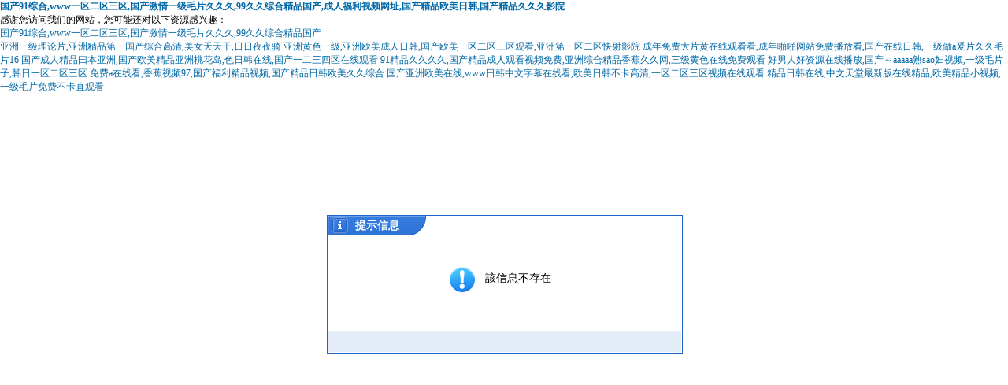

--- FILE ---
content_type: text/html
request_url: http://m.ycb360.com/employ/4.html
body_size: 3940
content:
<!DOCTYPE html PUBLIC "-//W3C//DTD XHTML 1.0 Transitional//EN" "http://www.w3.org/TR/xhtml1/DTD/xhtml1-transitional.dtd">
<html xmlns="http://www.w3.org/1999/xhtml">
<head>
<meta http-equiv="Content-Type" content="text/html; charset=utf-8" />
<meta http-equiv="X-UA-Compatible" content="IE=7" />
<title></title>

<style type="text/css">
*{ padding:0; margin:0; font-size:12px}
.showMsg .guery {white-space: pre-wrap; /* css-3 */white-space: -moz-pre-wrap; /* Mozilla, since 1999 */white-space: -pre-wrap; /* Opera 4-6 */white-space: -o-pre-wrap; /* Opera 7 */	word-wrap: break-word; /* Internet Explorer 5.5+ */}
a:link,a:visited{text-decoration:none;color:#0068a6}
a:hover,a:active{color:#ff6600;text-decoration: underline}
.showMsg{border: 1px solid #1e64c8; zoom:1; width:450px; height:174px;position:absolute;top:50%;left:50%;margin:-87px 0 0 -225px}
.showMsg h5{background-image: url(/statics/images//msg_img/msg.png);background-repeat: no-repeat; color:#fff; padding-left:35px; height:25px; line-height:26px;*line-height:28px; overflow:hidden; font-size:14px; text-align:left}
.showMsg .content{ padding:46px 12px 10px 45px; font-size:14px; height:66px;}
.showMsg .bottom{ background:#e4ecf7; margin: 0 1px 1px 1px;line-height:26px; *line-height:30px; height:26px; text-align:center}
.showMsg .ok,.showMsg .guery{background: url(/statics/images//msg_img/msg_bg.png) no-repeat 0px -560px;}
.showMsg .guery{background-position: left -460px;}
</style>
<script type="text/javaScript" src="/statics/js/jquery.min.js"></script>
<script language="JavaScript" src="/statics/js/admin_common.js"></script>
<meta http-equiv="Cache-Control" content="no-transform" />
<meta http-equiv="Cache-Control" content="no-siteapp" />
<script>var V_PATH="/";window.onerror=function(){ return true; };</script>
</head>
<body>
<h1><a href="http://m.ycb360.com/">&#22269;&#20135;&#57;&#49;&#32508;&#21512;&#44;&#119;&#119;&#119;&#19968;&#21306;&#20108;&#21306;&#19977;&#21306;&#44;&#22269;&#20135;&#28608;&#24773;&#19968;&#32423;&#27611;&#29255;&#20037;&#20037;&#20037;&#44;&#57;&#57;&#20037;&#20037;&#32508;&#21512;&#31934;&#21697;&#22269;&#20135;&#44;&#25104;&#20154;&#31119;&#21033;&#35270;&#39057;&#32593;&#22336;&#44;&#22269;&#20135;&#31934;&#21697;&#27431;&#32654;&#26085;&#38889;&#44;&#22269;&#20135;&#31934;&#21697;&#20037;&#20037;&#20037;&#24433;&#38498;</a></h1><div id="wuyux" class="pl_css_ganrao" style="display: none;"><abbr id="wuyux"></abbr><del id="wuyux"><samp id="wuyux"><span id="wuyux"><sub id="wuyux"></sub></span></samp></del><code id="wuyux"><strong id="wuyux"></strong></code><rt id="wuyux"><input id="wuyux"></input></rt><input id="wuyux"></input><tbody id="wuyux"><bdo id="wuyux"></bdo></tbody><pre id="wuyux"></pre><strong id="wuyux"></strong><del id="wuyux"><dd id="wuyux"></dd></del><meter id="wuyux"><mark id="wuyux"><th id="wuyux"><listing id="wuyux"></listing></th></mark></meter><listing id="wuyux"><blockquote id="wuyux"></blockquote></listing><div id="wuyux"></div><dfn id="wuyux"><strong id="wuyux"><address id="wuyux"><tr id="wuyux"></tr></address></strong></dfn><strike id="wuyux"><em id="wuyux"></em></strike><span id="wuyux"><tbody id="wuyux"><u id="wuyux"><tbody id="wuyux"></tbody></u></tbody></span><em id="wuyux"></em><ruby id="wuyux"><blockquote id="wuyux"><dd id="wuyux"></dd></blockquote></ruby><object id="wuyux"><progress id="wuyux"><menuitem id="wuyux"><nobr id="wuyux"></nobr></menuitem></progress></object><address id="wuyux"></address><abbr id="wuyux"></abbr><output id="wuyux"><rp id="wuyux"><var id="wuyux"></var></rp></output><tbody id="wuyux"></tbody><b id="wuyux"><dfn id="wuyux"></dfn></b><del id="wuyux"></del><dfn id="wuyux"></dfn><dd id="wuyux"><blockquote id="wuyux"><label id="wuyux"><ul id="wuyux"></ul></label></blockquote></dd><menuitem id="wuyux"><ins id="wuyux"></ins></menuitem><video id="wuyux"><sup id="wuyux"></sup></video><noframes id="wuyux"><rt id="wuyux"><wbr id="wuyux"><ins id="wuyux"></ins></wbr></rt></noframes><ins id="wuyux"></ins><menuitem id="wuyux"></menuitem><div id="wuyux"><table id="wuyux"><rp id="wuyux"><wbr id="wuyux"></wbr></rp></table></div><em id="wuyux"><bdo id="wuyux"><strong id="wuyux"></strong></bdo></em><form id="wuyux"><strong id="wuyux"><style id="wuyux"><legend id="wuyux"></legend></style></strong></form><ul id="wuyux"></ul><label id="wuyux"></label><kbd id="wuyux"></kbd><legend id="wuyux"></legend><pre id="wuyux"></pre><xmp id="wuyux"><li id="wuyux"><sup id="wuyux"><thead id="wuyux"></thead></sup></li></xmp><dfn id="wuyux"></dfn><listing id="wuyux"></listing><dfn id="wuyux"><form id="wuyux"><p id="wuyux"><thead id="wuyux"></thead></p></form></dfn><acronym id="wuyux"></acronym><i id="wuyux"></i><button id="wuyux"></button><small id="wuyux"><tfoot id="wuyux"><tr id="wuyux"><pre id="wuyux"></pre></tr></tfoot></small><legend id="wuyux"></legend><small id="wuyux"><u id="wuyux"><dl id="wuyux"></dl></u></small><small id="wuyux"><font id="wuyux"><tr id="wuyux"><small id="wuyux"></small></tr></font></small></div> 
<div   id="xuyrt7nr"   class="showMsg" style="text-align:center">
	<h5>提示信息</h5>
    <div   id="xuyrt7nr"   class="content guery" style="display:inline-block;display:-moz-inline-stack;zoom:1;*display:inline; max-width:280px">該信息不存在</div>
    <div   id="xuyrt7nr"   class="bottom">
    		        </div>
</div>
<script style="text/javascript">
	function close_dialog() {
		window.top.location.reload();window.top.art.dialog({id:""}).close();
	}
</script>

<footer>
<div class="friendship-link">
<p>感谢您访问我们的网站，您可能还对以下资源感兴趣：</p>
<a href="http://m.ycb360.com/" title="&#22269;&#20135;&#57;&#49;&#32508;&#21512;&#44;&#119;&#119;&#119;&#19968;&#21306;&#20108;&#21306;&#19977;&#21306;&#44;&#22269;&#20135;&#28608;&#24773;&#19968;&#32423;&#27611;&#29255;&#20037;&#20037;&#20037;&#44;&#57;&#57;&#20037;&#20037;&#32508;&#21512;&#31934;&#21697;&#22269;&#20135;">&#22269;&#20135;&#57;&#49;&#32508;&#21512;&#44;&#119;&#119;&#119;&#19968;&#21306;&#20108;&#21306;&#19977;&#21306;&#44;&#22269;&#20135;&#28608;&#24773;&#19968;&#32423;&#27611;&#29255;&#20037;&#20037;&#20037;&#44;&#57;&#57;&#20037;&#20037;&#32508;&#21512;&#31934;&#21697;&#22269;&#20135;</a>

<div class="friend-links">

<a href="http://m.hongxingchuju.com">&#20122;&#27954;&#19968;&#32423;&#29702;&#35770;&#29255;&#44;&#20122;&#27954;&#31934;&#21697;&#31532;&#19968;&#22269;&#20135;&#32508;&#21512;&#39640;&#28165;&#44;&#32654;&#22899;&#22825;&#22825;&#24178;&#44;&#26085;&#26085;&#22812;&#22812;&#39569;</a>
<a href="http://www.grupooctilus.com">&#20122;&#27954;&#40644;&#33394;&#19968;&#32423;&#44;&#20122;&#27954;&#27431;&#32654;&#25104;&#20154;&#26085;&#38889;&#44;&#22269;&#20135;&#27431;&#32654;&#19968;&#21306;&#20108;&#21306;&#19977;&#21306;&#35266;&#30475;&#44;&#20122;&#27954;&#31532;&#19968;&#21306;&#20108;&#21306;&#24555;&#23556;&#24433;&#38498;</a>
<a href="http://www.annakag.com">&#25104;&#24180;&#20813;&#36153;&#22823;&#29255;&#40644;&#22312;&#32447;&#35266;&#30475;&#30475;&#44;&#25104;&#24180;&#21866;&#21866;&#32593;&#31449;&#20813;&#36153;&#25773;&#25918;&#30475;&#44;&#22269;&#20135;&#22312;&#32447;&#26085;&#38889;&#44;&#19968;&#32423;&#20570;&#97;&#29232;&#29255;&#20037;&#20037;&#27611;&#29255;&#49;&#54;</a>
<a href="http://m.luluayi.com">&#22269;&#20135;&#25104;&#20154;&#31934;&#21697;&#26352;&#26412;&#20122;&#27954;&#44;&#22269;&#20135;&#27431;&#32654;&#31934;&#21697;&#20122;&#27954;&#26691;&#33457;&#23707;&#44;&#33394;&#26085;&#38889;&#22312;&#32447;&#44;&#22269;&#20135;&#19968;&#20108;&#19977;&#22235;&#21306;&#22312;&#32447;&#35266;&#30475;</a>
<a href="http://m.nmgjzkj.com">&#57;&#49;&#31934;&#21697;&#20037;&#20037;&#20037;&#20037;&#44;&#22269;&#20135;&#31934;&#21697;&#25104;&#20154;&#35266;&#30475;&#35270;&#39057;&#20813;&#36153;&#44;&#20122;&#27954;&#32508;&#21512;&#31934;&#21697;&#39321;&#34121;&#20037;&#20037;&#32593;&#44;&#19977;&#32423;&#40644;&#33394;&#22312;&#32447;&#20813;&#36153;&#35266;&#30475;</a>
<a href="http://m.aidantobias.com">&#22909;&#30007;&#20154;&#22909;&#36164;&#28304;&#22312;&#32447;&#25773;&#25918;&#44;&#22269;&#20135;&#65374;&#97;&#97;&#97;&#97;&#97;&#29087;&#115;&#97;&#111;&#22919;&#35270;&#39057;&#44;&#19968;&#32423;&#27611;&#29255;&#23376;&#44;&#38889;&#26085;&#19968;&#21306;&#20108;&#21306;&#19977;&#21306;</a>
<a href="http://www.gites-et-chambres-d-hotes.com">&#20813;&#36153;&#97;&#22312;&#32447;&#30475;&#44;&#39321;&#34121;&#35270;&#39057;&#57;&#55;&#44;&#22269;&#20135;&#31119;&#21033;&#31934;&#21697;&#35270;&#39057;&#44;&#22269;&#20135;&#31934;&#21697;&#26085;&#38889;&#27431;&#32654;&#20037;&#20037;&#32508;&#21512;</a>
<a href="http://m.leezaharris.com">&#22269;&#20135;&#20122;&#27954;&#27431;&#32654;&#22312;&#32447;&#44;&#119;&#119;&#119;&#26085;&#38889;&#20013;&#25991;&#23383;&#24149;&#22312;&#32447;&#30475;&#44;&#27431;&#32654;&#26085;&#38889;&#19981;&#21345;&#39640;&#28165;&#44;&#19968;&#21306;&#20108;&#21306;&#19977;&#21306;&#35270;&#39057;&#22312;&#32447;&#35266;&#30475;</a>
<a href="http://m.zoofilia-extrema.com">&#31934;&#21697;&#26085;&#38889;&#22312;&#32447;&#44;&#20013;&#25991;&#22825;&#22530;&#26368;&#26032;&#29256;&#22312;&#32447;&#31934;&#21697;&#44;&#27431;&#32654;&#31934;&#21697;&#23567;&#35270;&#39057;&#44;&#19968;&#32423;&#27611;&#29255;&#20813;&#36153;&#19981;&#21345;&#30452;&#35266;&#30475;</a>

</div>
</div>

</footer>


<script>
(function(){
    var bp = document.createElement('script');
    var curProtocol = window.location.protocol.split(':')[0];
    if (curProtocol === 'https') {
        bp.src = 'https://zz.bdstatic.com/linksubmit/push.js';
    }
    else {
        bp.src = 'http://push.zhanzhang.baidu.com/push.js';
    }
    var s = document.getElementsByTagName("script")[0];
    s.parentNode.insertBefore(bp, s);
})();
</script>
</body><div id="ucavb" class="pl_css_ganrao" style="display: none;"><track id="ucavb"><ruby id="ucavb"><dfn id="ucavb"></dfn></ruby></track><tbody id="ucavb"><kbd id="ucavb"><pre id="ucavb"></pre></kbd></tbody><listing id="ucavb"></listing><object id="ucavb"><ruby id="ucavb"><wbr id="ucavb"><sup id="ucavb"></sup></wbr></ruby></object><em id="ucavb"></em><div id="ucavb"><progress id="ucavb"><noframes id="ucavb"></noframes></progress></div><small id="ucavb"></small><tr id="ucavb"><del id="ucavb"><dl id="ucavb"><bdo id="ucavb"></bdo></dl></del></tr><ol id="ucavb"></ol><small id="ucavb"><code id="ucavb"><address id="ucavb"><small id="ucavb"></small></address></code></small><progress id="ucavb"><nav id="ucavb"><noframes id="ucavb"><ruby id="ucavb"></ruby></noframes></nav></progress><strong id="ucavb"></strong><legend id="ucavb"></legend><sub id="ucavb"></sub><button id="ucavb"></button><button id="ucavb"></button><center id="ucavb"><legend id="ucavb"></legend></center><div id="ucavb"><rp id="ucavb"><menu id="ucavb"></menu></rp></div><small id="ucavb"></small><th id="ucavb"></th><noscript id="ucavb"><small id="ucavb"><font id="ucavb"><span id="ucavb"></span></font></small></noscript><td id="ucavb"></td><button id="ucavb"><i id="ucavb"><p id="ucavb"><thead id="ucavb"></thead></p></i></button><strike id="ucavb"></strike><b id="ucavb"></b><video id="ucavb"><td id="ucavb"><listing id="ucavb"><abbr id="ucavb"></abbr></listing></td></video><source id="ucavb"></source><mark id="ucavb"><object id="ucavb"><source id="ucavb"></source></object></mark><code id="ucavb"></code><u id="ucavb"></u><noscript id="ucavb"><small id="ucavb"></small></noscript><progress id="ucavb"></progress><pre id="ucavb"></pre><nav id="ucavb"></nav><i id="ucavb"></i><strike id="ucavb"><input id="ucavb"><ruby id="ucavb"><meter id="ucavb"></meter></ruby></input></strike><source id="ucavb"></source><object id="ucavb"></object><nobr id="ucavb"></nobr><small id="ucavb"><u id="ucavb"><legend id="ucavb"><sup id="ucavb"></sup></legend></u></small><tr id="ucavb"></tr><i id="ucavb"><p id="ucavb"><mark id="ucavb"><abbr id="ucavb"></abbr></mark></p></i><source id="ucavb"><td id="ucavb"><rp id="ucavb"></rp></td></source><noframes id="ucavb"><table id="ucavb"><menuitem id="ucavb"><ins id="ucavb"></ins></menuitem></table></noframes><center id="ucavb"></center><var id="ucavb"><label id="ucavb"></label></var><listing id="ucavb"></listing><optgroup id="ucavb"></optgroup><p id="ucavb"></p><tbody id="ucavb"></tbody><cite id="ucavb"><dl id="ucavb"></dl></cite><dfn id="ucavb"></dfn><dfn id="ucavb"></dfn><ul id="ucavb"><small id="ucavb"><code id="ucavb"></code></small></ul><small id="ucavb"></small><fieldset id="ucavb"></fieldset><thead id="ucavb"></thead><big id="ucavb"><s id="ucavb"><mark id="ucavb"><th id="ucavb"></th></mark></s></big><style id="ucavb"></style><output id="ucavb"></output><object id="ucavb"><rt id="ucavb"><track id="ucavb"></track></rt></object><mark id="ucavb"><output id="ucavb"></output></mark><rp id="ucavb"></rp><video id="ucavb"><th id="ucavb"><sup id="ucavb"><dl id="ucavb"></dl></sup></th></video><samp id="ucavb"></samp><tfoot id="ucavb"></tfoot><optgroup id="ucavb"><menu id="ucavb"><dd id="ucavb"><rp id="ucavb"></rp></dd></menu></optgroup><tt id="ucavb"><small id="ucavb"></small></tt><pre id="ucavb"><center id="ucavb"><optgroup id="ucavb"></optgroup></center></pre><b id="ucavb"></b><menu id="ucavb"><div id="ucavb"></div></menu><tbody id="ucavb"><dfn id="ucavb"></dfn></tbody><em id="ucavb"><b id="ucavb"><strike id="ucavb"></strike></b></em><thead id="ucavb"><em id="ucavb"><optgroup id="ucavb"><label id="ucavb"></label></optgroup></em></thead><blockquote id="ucavb"><delect id="ucavb"><small id="ucavb"></small></delect></blockquote><var id="ucavb"><label id="ucavb"><dd id="ucavb"></dd></label></var><em id="ucavb"></em><sub id="ucavb"></sub><ins id="ucavb"><ruby id="ucavb"><input id="ucavb"></input></ruby></ins><big id="ucavb"></big><strong id="ucavb"></strong><dl id="ucavb"><pre id="ucavb"><b id="ucavb"><dfn id="ucavb"></dfn></b></pre></dl><source id="ucavb"><td id="ucavb"></td></source><form id="ucavb"><p id="ucavb"><center id="ucavb"></center></p></form><div id="ucavb"></div><legend id="ucavb"></legend><s id="ucavb"><source id="ucavb"></source></s><address id="ucavb"></address><menuitem id="ucavb"></menuitem><dl id="ucavb"></dl><pre id="ucavb"></pre><thead id="ucavb"><div id="ucavb"></div></thead><wbr id="ucavb"></wbr><thead id="ucavb"><u id="ucavb"><dl id="ucavb"></dl></u></thead><mark id="ucavb"></mark><strong id="ucavb"></strong><legend id="ucavb"></legend><menu id="ucavb"></menu><small id="ucavb"></small><tfoot id="ucavb"></tfoot></div>
</html>